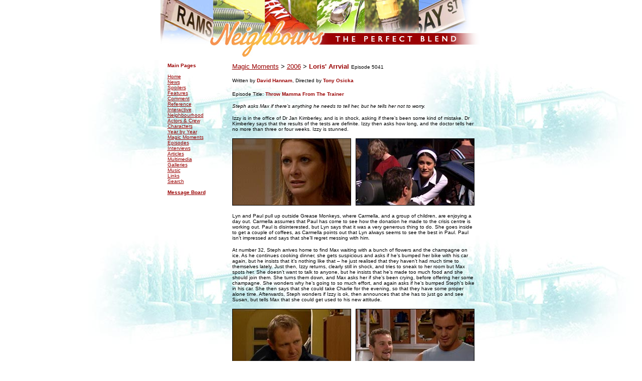

--- FILE ---
content_type: text/html
request_url: http://www.perfectblend.net/magic/2006/5041.htm
body_size: 6439
content:
<!DOCTYPE HTML PUBLIC "-//W3C//DTD HTML 4.0 Transitional//EN">

<HTML>
<HEAD>

<TITLE>Neighbours: The Perfect Blend | Magic Moments: Loris' Arrival</TITLE>

<META http-equiv=Content-Type content="text/html; charset=windows-1252">
<META content="MSHTML 5.50.4134.100" name=GENERATOR>

			


			


			


			


			


			


			


			


			
</HEAD>
<BODY text=#000000 vLink=#660033 aLink=#990000 link=#990000 bgColor=#FFFFFF 
leftMargin=0 topMargin=0 rightMargin=0 marginwidth="0" marginheight="0" background="http://perfectblend.net/back.jpg">

<TABLE height=54 cellSpacing=0 cellPadding=0 width=628 
align=center border=0>

<TBODY> 
<TR vAlign=top> 
      
<TD height=39><img src="http://perfectblend.net/header.jpg" width="641" height="114"></TD>
</TR>
<TR vAlign=top>
<TD height=39>
<table cellspacing=0 cellpadding=0 width=637 border=0 align="center" height="270">
<tbody> 
<tr valign=top> 
<td height="93"> 
<table cellspacing=0 cellpadding=0 width=141 border=0 align="left" height="185">
<tbody> 
<tr> 
<td width=12 height="171"> 
<div align="left"> 
<p>&nbsp;</p>
</div>
</td>
<td width=129 height="171">

<table cellspacing=0 cellpadding=0 width=123 border=0>
<tbody> 
<tr> 
<td valign=top width=123><font face="Verdana, Arial, Helvetica, sans-serif" size=1><b><font color="#FFFFFF">.</font>
<br></b></font>

<font face="Verdana, Arial, Helvetica, sans-serif" size="1" color="#990000">
<b>Main Pages</b><br>
<br>
<a href="http://perfectblend.net">Home</a><br>
<a href="http://perfectblend.net/news/">News</a><br>
<a href="http://perfectblend.net/news/spoiler/">Spoilers</a><br>
<a href="http://perfectblend.net/features/">Features</a><br>
<a href="http://perfectblend.net/comment/">Comment</a><br>
<a href="http://perfectblend.net/reference/">Reference</a><br>
<a href="http://perfectblend.net/interactive/">Interactive</a><br>
<a href="http://perfectblend.net/neighbourhood/">Neighbourhood</a><br>
<a href="http://perfectblend.net/neighbourhood/pro/">Actors & Crew</a><br>
<a href="http://perfectblend.net/neighbourhood/bio/">Characters</a><br>
<a href="http://perfectblend.net/review/">Year by Year</a><br>
<a href="http://perfectblend.net/magic/">Magic Moments</a><br>
<a href="http://perfectblend.net/review/episodes/">Episodes</a><br>
<a href="http://perfectblend.net/interviews/">Interviews</a><br>
<a href="http://perfectblend.net/reference/articles">Articles</a><br>
<a href="http://perfectblend.net/media/">Multimedia</a><br>
<a href="http://perfectblend.net/galleries/">Galleries</a><br>
<a href="http://perfectblend.net/music/">Music</a><br>
<a href="http://perfectblend.net/links.htm">Links</a><br>
<a href="http://perfectblend.net/search.htm">Search</a><br>
                          <br>
<a href="http://www.neighboursboard.co.uk/"><b>Message Board</b></a></font></td>
</tr>
</tbody> 
</table>
</td>
</tr>
</tbody> 
</table>

<table cellspacing=0 cellpadding=0 width=487 border=0 height="28">
<tbody> 
<tr> 
                <td height="18"> 
                  <p><font face="Verdana, Arial, Helvetica, sans-serif" color=#9999cc size=1><b><font color="#FFFFFF">.</font><br>
                    </b></font> <font face="Verdana, Arial, Helvetica, sans-serif" size="2"> 
                    <a href="http://perfectblend.net/magic/index.htm">Magic Moments</a> 
                    &gt; <a href="http://perfectblend.net/magic/2006/index.htm">2006</a> 
                    &gt; <font color="#990000" size="2"><b>Loris' Arrvial</b> 
                    <font color="#000000" size="1">Episode 5041</font></font> 
                    <br>
                    <br>
                    <font size="1" face="Verdana, Arial, Helvetica, sans-serif" color="#000000">Written 
                    by<font color="#990000"> <b>David Hannam</b></font>, Directed 
                    by <b><font color="#990000">Tony Osicka</font></b></font></font></p>
                  <font face="Verdana, Arial, Helvetica, sans-serif" size="2"> 
                  <font size="1" face="Verdana, Arial, Helvetica, sans-serif" color="#000000">Episode 
                  Title: <b><font color="#990000">Throw Mamma From The Trainer</font></b></font> 
                  <p></p>
                  <P><i><font size="1">Steph asks Max if there’s anything he needs to tell her, but he tells her not to worry. 
</font></i></p>

<P><font size="1">Izzy is in the office of Dr Jan Kimberley, and is in shock, asking if there’s been some kind of mistake. Dr Kimberley says that the results of the tests are definite. Izzy then asks how long, and the doctor tells her no more than three or four weeks. Izzy is stunned.
</font></p>

                  <p><font face="Verdana, Arial, Helvetica, sans-serif" size="2"><font color="#000000" size="1" face="Verdana, Arial, Helvetica, sans-serif"><font face="Verdana, Arial, Helvetica, sans-serif" size="1"><img src="5041-01.jpg" width="235" height="132" border="1"><font color="#FFFFFF">.. 
                    </font><img src="5041-02.jpg" width="235" height="132" border="1"></font></font></font></p>


<P><font size="1">Lyn and Paul pull up outside Grease Monkeys, where Carmella, and a group of children, are enjoying a day out. Carmella assumes that Paul has come to see how the donation he made to the crisis centre is working out. Paul is disinterested, but Lyn says that it was a very generous thing to do. She goes inside to get a couple of coffees, as Carmella points out that Lyn always seems to see the best in Paul. Paul isn’t impressed and says that she’ll regret messing with him.
</font></p>

<P><font size="1">At number 32, Steph arrives home to find Max waiting with a bunch of flowers and the champagne on ice. As he continues cooking dinner, she gets suspicious and asks if he’s bumped her bike with his car again, but he insists that it’s nothing like that – he just realised that they haven’t had much time to themselves lately. Just then, Izzy returns, clearly still in shock, and tries to sneak to her room but Max spots her. She doesn’t want to talk to anyone, but he insists that he’s made too much food and she should join them. She turns them down, and Max asks her if she’s been crying, before offering her some champagne. She wonders why he’s going to so much effort, and again asks if he’s bumped Steph’s bike in his car. She then says that she could take Charlie for the evening, so that they have some proper alone time. Afterwards, Steph wonders if Izzy is ok, then announces that she has to just go and see Susan, but tells Max that she could get used to his new attitude.
</font></p>


<p><font face="Verdana, Arial, Helvetica, sans-serif" size="2"><font color="#000000" size="1" face="Verdana, Arial, Helvetica, sans-serif"><font face="Verdana, Arial, Helvetica, sans-serif" size="1"><img src="5041-03.jpg" width="235" height="132" border="1"><font color="#FFFFFF">.. 
                    </font><img src="5041-04.jpg" width="235" height="132" border="1"></font></font></font></p>


<P><font size="1">At number 30, Toadie complains as Ned tries to encourage him lifting weights. Toadie accuses him of being a slave driver. Ned’s pleased, as he’s hoping to make a new career of being a personal trainer, and has put an ad in the paper looking for clients. Toadie asks if there was a photo of Ned on the ad, pointing out that he’ll only attract lonely housewives. Ned isn’t impressed with this comment and tells Toadie that he isn’t like Stuart or Connor, or even Lance, and Toadie needs to move on from that level of humour and grow up. Toadie is further shocked as Ned announces that it’s time to hang up the trousers.
</font></p>
                  
<p><font face="Verdana, Arial, Helvetica, sans-serif" size="1" color="#000000">At number 28, Steph gives Susan a pair of his and her bathrobes – a housewarming gift for Karl moving back in. Susan’s delighted and admits that it’s taken a long time for them to get to this point, but they’re both very happy. Steph wishes she were in the same boat, and Susan if there’s a problem with Max. Steph says that it’s been a bit shaky lately, but they’ve worked it out now. Susan assumes Steph is referring to the incident with Katya and Max, and starts talking about it, as a shocked Steph tries to act like she knew all along.
</font></p>

<p><font face="Verdana, Arial, Helvetica, sans-serif" size="2"><font color="#000000" size="1" face="Verdana, Arial, Helvetica, sans-serif"><font face="Verdana, Arial, Helvetica, sans-serif" size="1"><img src="5041-05.jpg" width="235" height="132" border="1"><font color="#FFFFFF">.. 
                    </font><img src="5041-06.jpg" width="235" height="132" border="1"></font></font></font></p>


<p><font face="Verdana, Arial, Helvetica, sans-serif" size="1" color="#000000">At number 30, Toadie is busy removing some of the ‘House of Trouser’ junk from around the place and Ned is surprised. Toadie says that he’s going to be a better mate to Ned from now on and apologises for the jokes earlier. Ned then takes a phone call, as Steph arrives, wanting to speak to Toadie about ‘guy stuff’. At first, he thinks she’s kidding around, but then realises that there’s something wrong.
</font></p>

                  
<p><font face="Verdana, Arial, Helvetica, sans-serif" size="1" color="#000000">At the bar, Lyn tells Paul that the people suing them seem to be quite dodgy, and she’s organised a meeting to suggest that the court case might not be such a good idea. Paul says that Lyn’s nuts if she thinks that’ll work. She asks why he thinks they should do, and he suggests breaking into their office to get some incriminating evidence to use against them. Lyn is shocked, but Paul says that people aren’t nice and they have to beat them at their own game. Lyn wonders what will happen if they get caught, but Paul just throws some money down on the table and leaves, just as Susan sits down with Lyn. She asks what’s going on, but Lyn won’t say and Susan tells her to be very careful, as Paul is good at playing games. Lyn says that she’s just trying to help and Izzy, carrying Charlie, comes over, having listened in on the conversation. She warns Lyn not to let Paul drag her down with him. Lyn accuses Izzy of being over-dramatic, but Izzy insists that she knows Paul well. She says that she can see the way Paul is influencing Lyn, but for every step forward, there are a hundred steps back. After Izzy leaves, Susan suggests that she might have had a point, but Lyn isn’t impressed, believing Isabelle is up to her usual tricks.
</font></p>


<p><font face="Verdana, Arial, Helvetica, sans-serif" size="2"><font color="#000000" size="1" face="Verdana, Arial, Helvetica, sans-serif"><font face="Verdana, Arial, Helvetica, sans-serif" size="1"><img src="5041-07.jpg" width="235" height="132" border="1"><font color="#FFFFFF">.. 
                    </font><img src="5041-08.jpg" width="235" height="132" border="1"></font></font></font></p>


<p><font face="Verdana, Arial, Helvetica, sans-serif" size="1" color="#000000">At number 30, Toadie says that Max thought he was doing the right thing by not telling Steph, as it would only have upset her, as evidenced by her current reaction. He mentions that Max isn’t the cheating type, but Steph asks why he’s making such an effort with dinner if he’s not feeling guilty. She’s annoyed that he’s been keeping secrets from her, but Toadie says that men treat relationship problems differently to women, and they don’t always want to talk about it. He tries to calm her down by giving her a couple of tickets to the football – a gift from a client – and reminds her not to go ballistic as Max will think she doesn’t trust him. He says that she could take Max to the footy and be grateful to have a husband who cares so much about her feelings.
</font></p>



<p><font face="Verdana, Arial, Helvetica, sans-serif" size="1" color="#000000">At number 22, Carmella turns up to visit Cameron and Paul invites her in, before admitting that Cam isn’t home. Carmella goes to leave, but Paul mentions that Cam told him all about her little secret, but says he won’t tell anyone. Carmella doesn’t believe that Cam would ever betray her like that, as he’s a decent human being. Paul says that he’ll find out sooner or later but Carmella says she’ll always have the satisfaction of knowing that she didn’t give in to his mind games. He says that her morals are such a turn on, but Carmella spits back that the whole bad guy act is getting very boring now. She storms out, telling him that if he wants to ruin her life, that’s fine, but he’s a better man than that, deep down.
</font></p>

<p><font face="Verdana, Arial, Helvetica, sans-serif" size="2"><font color="#000000" size="1" face="Verdana, Arial, Helvetica, sans-serif"><font face="Verdana, Arial, Helvetica, sans-serif" size="1"><img src="5041-09.jpg" width="235" height="132" border="1"><font color="#FFFFFF">.. 
                    </font><img src="5041-10.jpg" width="235" height="132" border="1"></font></font></font></p>



                  <p><font face="Verdana, Arial, Helvetica, sans-serif" size="1" color="#000000">At number 32, Izzy and Max are chatting in the kitchen and she says that she’s starting to appreciate the little things in life, like seeing her brother so happy with his family. She wishes that she had something similar, as Steph comes in and listens in on their conversation. Max is shocked that Izzy is jealous of his life, but she says that she’s just happy for him, and they share a hug. Steph then comes in as Izzy leaves, and shows Max the footy tickets. He says that he has to go to the Tibetan class with Katya, so Steph asks him to skip it, just this once. He says that he promised Katya, so Steph decides to take Toadie instead.
</font></p>

<p><font face="Verdana, Arial, Helvetica, sans-serif" size="1" color="#000000">Toadie drops Ned off at an expensive-looking townhouse and a glamorous woman meets him at the gate. She has the phone in one hand and a gin and tonic in the other. She finishes her call and is impressed as she takes a look at Ned, saying that he’s a lot bigger than she’s imagined. He takes her drink and pours it into a plant pot, and she’s impressed with him taking control so early on.
</p></font>

<p><font face="Verdana, Arial, Helvetica, sans-serif" size="2"><font color="#000000" size="1" face="Verdana, Arial, Helvetica, sans-serif"><font face="Verdana, Arial, Helvetica, sans-serif" size="1"><img src="5041-11.jpg" width="235" height="132" border="1"><font color="#FFFFFF">.. 
                    </font><img src="5041-12.jpg" width="235" height="132" border="1"></font></font></font></p>


  

<p><font face="Verdana, Arial, Helvetica, sans-serif" size="1" color="#000000">At number 26, Lyn is standing in the laundry, and Oscar is helping her to put her overalls on, when Susan turns up to collect Oscar. Lyn quickly puts her dressing gown on, but Susan realises that something is up. Lyn shows her what she’s wearing and the reason why, and Susan is shocked that her friend would break the law for Paul Robinson. Lyn says that it’s not like the other company is innocent in all of this, but Susan tells her to stop and listen to herself. Lyn says that she has to think about Oscar’s future, but Susan says that there are lots of other ways to do that. She then calls to Oscar that it’s time to go, and tells Lyn to take a long, hard look at herself.
</p></font>



<p><font face="Verdana, Arial, Helvetica, sans-serif" size="1" color="#000000">At Mrs Beaumont’s house, she is sitting and watching as he once again demonstrates how to do a sit-up. He realises that she’s not really interested in the exercise and she goes off to get a drink when Ned’s phone rings – it’s Toadie, who’s at the bar and wants to know how things are going. Ned says that his new client is really friendly. As Ned hangs up, Mrs Beaumont returns, ready to finish the workout and so Ned shows her how to do some stretches, as she happily watches from behind.</font></p>

<p><font face="Verdana, Arial, Helvetica, sans-serif" size="2"><font color="#000000" size="1" face="Verdana, Arial, Helvetica, sans-serif"><font face="Verdana, Arial, Helvetica, sans-serif" size="1"><img src="5041-13.jpg" width="235" height="132" border="1"><font color="#FFFFFF">.. 
                    </font><img src="5041-14.jpg" width="235" height="132" border="1"></font></font></font></p>
             


  

<p><font face="Verdana, Arial, Helvetica, sans-serif" size="1" color="#000000">At the bar, Carmella is shocked when Izzy announces that she finally understands what was so attractive about life in the convent – making a difference to other people and having a sense of fulfilment. Carmella tentatively agrees, but wonders what’s up with Izzy. She says that she’s just realised what’s important in life, but never thought she’d find the answers in someone so devoted to their religion, particularly after all of her problems with Rosie. Carmella is happy and wishes that she’d had that effect on a few other people.
</font></p>


<p><font face="Verdana, Arial, Helvetica, sans-serif" size="1" color="#000000">Paul and Lyn are outside the offices of the people who are suing them, dressed as cleaners. Lyn is nervous about typing in the access code for the building and Paul wants to know what’s keeping her. She says that this is all ridiculous, but Paul reminds her that this really isn’t the time to be discussing it. He’s relieved as Lyn starts to type the code, but then she has a brainwave and deliberately presses the wrong digit, causing the alarm to go off. Paul isn’t happy as Lyn says ‘whoops’ and runs off.
</font></p>

<p><font face="Verdana, Arial, Helvetica, sans-serif" size="2"><font color="#000000" size="1" face="Verdana, Arial, Helvetica, sans-serif"><font face="Verdana, Arial, Helvetica, sans-serif" size="1"><img src="5041-15.jpg" width="235" height="132" border="1"><font color="#FFFFFF">.. 
                    </font><img src="5041-16.jpg" width="235" height="132" border="1"></font></font></font></p>

<p><font face="Verdana, Arial, Helvetica, sans-serif" size="1" color="#000000">At the bar, Max is surprised when Steph comes in, carrying Charlie, to ask if he’d like to have lunch with her. Just then, his phone rings and he notices that it’s Katya, but lies that it was just a salesman. Steph then checks the phone and tells Max that she’s tried to be understanding about all of this, but she can’t keep up the act and wants to know why he’s started lying about Katya’s calls…
</font></p>

<p><font face="Verdana, Arial, Helvetica, sans-serif" size="1" color="#000000">Back at Mrs Beaumont’s house, she’s started doing some exercise – power-walking – but Ned decides that it’s enough effort for one day. She’s surprised, as she’d only just got started, but Ned says it’s been three hours and they can discuss things at their next session. She then asks Ned if he’d like to stay a little longer and have morning tea with her…


</font></p>

<p><font face="Verdana, Arial, Helvetica, sans-serif" size="2"><font color="#000000" size="1" face="Verdana, Arial, Helvetica, sans-serif"><font face="Verdana, Arial, Helvetica, sans-serif" size="1"><img src="5041-17.jpg" width="235" height="132" border="1"><font color="#FFFFFF">.. 
                    </font><img src="5041-18.jpg" width="235" height="132" border="1"></font></font></font></p>

<p><font face="Verdana, Arial, Helvetica, sans-serif" size="1" color="#000000">Back at the bar, Max tells Steph that Katya had a crush on him but he put a stop to it as soon as he found out. Steph asks why he didn’t tell her, but he says that he was trying to save Katya the embarrassment, as she’s just a bit mixed up and scared at the moment. He apologises to her for the way she found out about it all and insists that he isn’t enjoying the attention from Katya, but still wants to be her friend. Steph thinks that being friends will only make things worse. Max says that he isn’t going to abandon the girl when she’s so fragile and asks Steph what he’s supposed to do. Steph storms out, telling him to think about it. Just then, Katya calls again…


</font></p>

<p><font face="Verdana, Arial, Helvetica, sans-serif" size="1" color="#990000">To read the next episode in this sequence, <a href="http://perfectblend.net/magic/2006/5042.htm">click here</a>...</font></p>


              
                  <p><font face="Verdana, Arial, Helvetica, sans-serif" size="1" color="#990000">Summary 
                    by <b>Steve</b></font></p>
                  <div align="right"><font size="1" face="Verdana, Arial, Helvetica, sans-serif" color="#990000"><a href="index.htm">Back</a></font></div>
                  </font></font></td>
                </tr>
                </tbody> 
              </table>
            </td>
          </tr>
          <tr valign=top> 
            <td height="10"> 
              <table cellspacing=0 cellpadding=0 width=630 border=0 align="center" height="26">
                <tbody> 
                <tr valign=top> 
                  <td height="44 width="134 width="67"">&nbsp;</td>
                  <td height="44" width="579"> 
                    <div align="center"> 
                      
                    <p><font size="1" face="Verdana, Arial, Helvetica, sans-serif" color="#0066CC"><img src="http://perfectblend.net/footer.gif" width="358" height="70"></font><font size="1" face="Verdana, Arial, Helvetica, sans-serif"><br>
                        </font></p>
                      
                     <img src="http://perfectblend.net/pbdisclaimer.gif" width="431" height="85" usemap="#Map" border="0">
<map name="Map">
  <area shape="rect" coords="92,8,132,19" href="http://perfectblend.net/about.htm">
  <area shape="rect" coords="141,9,174,18" href="http://perfectblend.net/contact.htm">
</map>
                    </div>
                  </td>
                </tr>
                </tbody> 
              </table>
            </td>
          </tr>
          </tbody> 
        </table>
      </td>
    </tr>
    </tbody> 
  </table>
</BODY>
</HTML>
